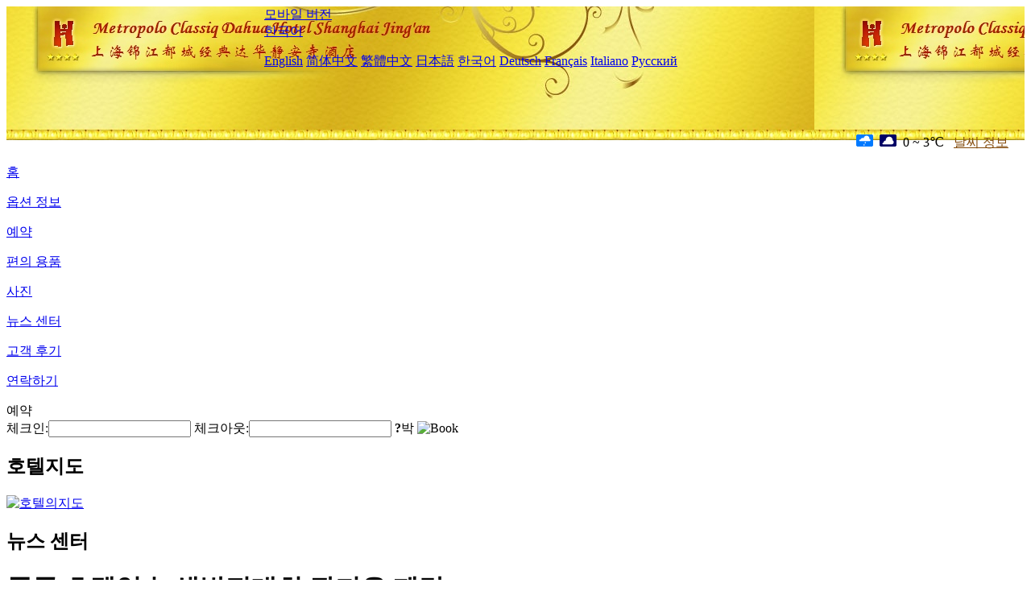

--- FILE ---
content_type: text/html; charset=utf-8
request_url: http://jingantemple.jinjiangmetropolohotelclassiq.com/ko/news/6401.html
body_size: 5420
content:
<!DOCTYPE html PUBLIC "-//W3C//DTD XHTML 1.0 Transitional//EN" "http://www.w3.org/TR/xhtml1/DTD/xhtml1-transitional.dtd">

<html xmlns="http://www.w3.org/1999/xhtml" >
<head>
  <meta http-equiv="Content-Type" content="text/html; charset=utf-8" />
  <title>중국 호텔업 녹색발전대회 광저우 폐막, 뉴스 센터, Metropolo Dahua Hotel Shanghai</title>
  <meta name="Keywords" content="중국 호텔업 녹색발전대회 광저우 폐막, 뉴스 센터, Metropolo Dahua Hotel Shanghai 예약, 위치, 전화, 주소, 중국." />
  <meta name="Description" content="중국 호텔업 녹색발전대회 광저우 폐막, 뉴스 센터, Metropolo Dahua Hotel Shanghai, 이 곳 은 연안 로 고가도로 의 중심 위치 에 위치 하고 정안 사, 서가 회 상업 구 와 가 깝 고 약 10 분 걸 어서 지하철 2, 11 호선 강 소로 역 에 도착 할 수 있 으 며 71 번 노선 에서 버스 노선 을 운송 하 는 강 소로 역 은 바로 호텔 정문 앞..." />
  <link rel="shortcut icon" href="/All/Images/favicon.ico" />
  <link href="/All/style.css?20200525" type="text/css" rel="stylesheet" />
  <script type="text/javascript" src="/Javascript/jquery.js"></script>
  <script type="text/javascript" src="/Javascript/publicNew.js?20200226"></script>
  <link type="text/css" rel="stylesheet" href="/Javascript/Datepicker/jquery-ui.min.css" />
  <script type="text/javascript" src="/Javascript/Datepicker/jquery-ui.min.js"></script>
  <script type="text/javascript" src="/Javascript/Datepicker/ko.js"></script>
</head>
<body language='ko'>
  <div class="wrapper">
    	<div class="topBg" style="background:url(/jingantemple.jinjiangmetropolohotelclassiq.com/Images/en/logo.jpg) repeat-x;">
	    <div class="top">
            <div style="float:left; padding-left:40px"><a href="/ko/" style="display:block; width:280px; height:80px"></a></div>
            <a href="http://m.jingantemple.jinjiangmetropolohotelclassiq.com" class="mobileVersion">모바일 버전</a>
<div class='languageSwitch'>
   <a class='language_ko' href='javascript:void(0);'>한국어</a>
   <p class='cornerSolid'></p>
   <div>
      <p class='cornerSharp'></p>
      <a class='language_en' href='/'>English</a>
      <a class='language_cn' href='/cn/'>简体中文</a>
      <a class='language_big5' href='/big5/'>繁體中文</a>
      <a class='language_ja' href='/ja/'>日本語</a>
      <a class='language_ko' href='/ko/'>한국어</a>
      <a class='language_de' href='/de/'>Deutsch</a>
      <a class='language_fr' href='/fr/'>Français</a>
      <a class='language_it' href='/it/'>Italiano</a>
      <a class='language_ru' href='/ru/'>Русский</a>
   </div>
</div>
            <div style="text-align:right; padding-top:80px; padding-right:20px;">
                 <img src="https://www.chinaholiday.com/images/weather/d07.gif" title="Day: Light Rain" style="width:21px;height:15px;padding-right:8px;" /><img src="https://www.chinaholiday.com/images/weather/n02.gif" title="Night: Overcast" style="width:21px;height:15px;padding-right:8px;" /><span title="32F ~ 37F">0 ~ 3℃</span> <a href="https://www.chinaholiday.com/weather-forecast/shanghai.html" style="color:#844B0B; front-size:12px; padding-left:8px; text-decoration:underline;" target="_blank" title="Shanghai 날씨 정보">날씨 정보</a> 
            </div>
    	    <div class="clear"></div>
    	</div>
    
<div class='navBody'>
  <div class='navMain'>
    <dl class='navDL'>
      <dt class='homeTopMenuClass' ><a href='/ko/'>홈</a></dt>
    </dl>
    <dl class='navDL'>
      <dt class='infoTopMenuClass' ><a href='/ko/info/'>옵션 정보</a></dt>
    </dl>
    <dl class='navDL'>
      <dt class='reservationTopMenuClass' ><a href='/ko/reservation/'>예약</a></dt>
    </dl>
    <dl class='navDL'>
      <dt class='facilitiesTopMenuClass' ><a href='/ko/facilities/'>편의 용품</a></dt>
    </dl>
    <dl class='navDL'>
      <dt class='photosTopMenuClass' ><a href='/ko/photos/'>사진</a></dt>
    </dl>
    <dl class='navDL'>
      <dt class='newsTopMenuClass navActive' ><a href='/ko/news/'>뉴스 센터</a></dt>
    </dl>
    <dl class='navDL'>
      <dt class='reviewsTopMenuClass' ><a href='/ko/reviews/'>고객 후기</a></dt>
    </dl>
    <dl class='navDL'>
      <dt class='contact_usTopMenuClass' ><a href='/ko/contact_us/'>연락하기</a></dt>
    </dl>
    <div class='clear'></div>
  </div>
</div>

    </div>  
    <div class="layout">
    	<div class="main">
            <div class="left">
    <div class="boxBooking">
        <div class="boxBookingTitle">예약</div>
        <div class="boxBookingCont">
            <label for="tbCheckin">체크인:</label><input type="text" id="tbCheckin" readonly="readonly" dateFormat="yy. m. d.  D" />
            <label for="tbCheckout">체크아웃:</label><input type="text" id="tbCheckout" readonly="readonly" dateFormat="yy. m. d.  D" />
            <span id="nights" night="박" nights="박"><b>?</b>박</span>
            <img class="btnBookBox" src="/All/Images/ko/Book.gif" checkin='tbCheckin' checkout='tbCheckout' alt="Book" />
            <img id="loading" src="/Reservation/Images/loading.gif" style="visibility:hidden;" alt="" />
        </div>
	</div>
    <div class="mapSmall">
        <h2>호텔지도</h2>
        <a href="/ko/contact_us/"><img alt="호텔의지도" src="/All/Images/homeMap.png" /></a>
    </div>
</div>            
            <div class="right">
                <div class="box">
                    <h2>뉴스 센터</h2>
                    <div class="articleBox">
                        <h1>중국 호텔업 녹색발전대회 광저우 폐막</h1>
                        <p class="articleTitle">Date: 2023-06-22</p>
                        <div class="articleContent"><p>2023년 6월 18일, 중국산업발전촉진회, 중국호텔협회가 지도하고 강사장건강과학기술그룹, 중국호텔협회 산소바호텔전문위원회 사업조가 주최하는 중국호텔업 (대만구) 록색발전대회가 광주에서 개최되였다.이번 대회는 건강 중국 시대 배경과 호텔 업계의 녹색 발전과 건강 업그레이드 추세에 초점을 맞추었고, 대회 기간에 강 사장은 대외적으로&quot;산소바 호텔 연맹 전략&quot;을 발표하여 호텔 업계의 광범위한 관심을 받았다.</p><p>중국상업연합회 집행회장 겸 비서장 왕민, 중국산업발전촉진회 부회장 이소군, 중국호텔협회 부회장 정지강, 국제품질과학원 원사, 원 국가질검총국 총엔지니어 류탁혜, 상하이질병통제센터 소독과 감염통제 전문가 주인의, 국제호텔지도자기구 총재, 웨강아오 호텔산업연합회 비서 안창, 톈구공유그룹 이사회 주석 노준경,강사장건강과학기술그룹 총재 겸 강사장 · 산소바호텔 총재 장학 등이 행사에 참석하여 수백명의 호텔업계 엘리트, 기업가, 언론인과 함께 호텔업계의 변혁시각을 목격했다.</p><p>대건강 시대에 순응하여 호텔업을 발전시키는 녹색 건강 전환의 길</p><p>코로나 사태로 3년 동안 칩거하던 호텔업이 빠르게 회복되고 있다.씨트립 비즈니스 데이터에 따르면 현재 국내 비즈니스 호텔 주문량은 2019년 같은 기간에 비해 2배 이상 증가했다.어디빅데이터연구원에 따르면 양력설부터 전국 각지의 호텔상무려객주문이 점차 증가되여 이미 전염병발생전 같은 시기를 따라잡았다.</p><p>그러나 단기적인 시장 반등 배당금은 호텔 업계의 장기적이고 안정적인 발전을 지탱하기에 부족하며, 새로운 소비, 새로운 시장, 새로운 수요, 새로운 기술의 궐기에 직면하여 미래의 호텔 산업은 반드시 대건강 시대의 발전 맥락에 순응하여 녹색 건강 전환의 길로 나아가야 한다.</p><p>왕민 중국상업연합회 집행회장 겸 비서장은 축사에서 대만구는 녹색 저탄소 순환 경제 체계를 구축하는 선도 지역으로서 이중 탄소 전략 목표의 인도 하에 정책 구동, 기술 조력, 시장화 수단 등 여러 요소의 공동 추진하에 녹색은 대만구의 발전 바탕이 되고 있으며 하늘색, 산록색, 물이 맑은 아름다운 만구의 그림이 이미 서서히 전개되고 있다고 밝혔다.강사장 · 산소바호텔은 호텔업종의 혁신자로서 호텔업의 록색발전을 촉진할것이며 기필코 대만구의 저탄소순환경제발전에도 힘을 이바지할것이다.</p><p>리샤오쥔 중국산업발전촉진회 부회장은 호텔업의 녹색발전에 대해 높은 긍정을 보냈다. 그는 산소바 호텔은 기술혁신, 제품혁신, 모델혁신과 산업혁신 등 4대 차원에서 호텔업의 혁신돌파를 가속화했다고 주장했다.리샤오쥔은 중국의 건강산업 규모는 2030년까지 16조원에 달할 것이며, 어떻게 조 시장을 포착할 것인가, 실행 가능한 접점은 바로 인민의 날로 늘어나는 수요를 만족시키는 것을 근본 목표로 삼고, 개혁과 혁신을 근본 동력으로 삼아 사람들의 생활 문제점을 해결하고, 많은 호텔 소비자들이 진정으로 이익을 얻을 수 있도록 하며, 호텔 업계의 고품질 발전을 실현하는 것이라고 말했다.</p><p><br /></p></div>
                        <div class="clear" style="height:20px"></div>
                        <ul>
                            <li style="float:left;width:300px;"><a style="float:left; width:300px; overflow:hidden; text-overflow:ellipsis; white-space:nowrap;" href="/ko/news/6389.html" title="호텔 시장 폭주: 메리어트 이정표 맞이, 머리 호텔 새로운 브랜드 추진">Prev:호텔 시장 폭주: 메리어트 이정표 맞이, 머리 호텔 새로운 브랜드 추진</a></li>
                            <li style="float:right;width:300px;"><a style="float:left; width:300px; overflow:hidden; text-overflow:ellipsis; white-space:nowrap;" href="/ko/news/6406.html" title="중국 호텔업 녹색발전 포럼 광저우에서 개최">Next:중국 호텔업 녹색발전 포럼 광저우에서 개최</a></li>
                        </ul>
                        <div class="clear"></div>
                        <div><a href="./"><img src="/All/Images/icon_2.gif" />&nbsp;&nbsp;Go Back</a></div>
                    </div>
                </div>
            </div>
            <div class="clear"></div>
        </div>
    </div>
    	<div class="footer">
            <p style="display:none">전화기:+86-21-62512512</p>
            <p>주소: 옌 안 시 로 918 호, 장쑤 로 에 가깝다.</p>
            <p>1937년 개업， Metropolo Dahua Hotel Shanghai.</p>
    </div>
  </div>
</body>
</html>
